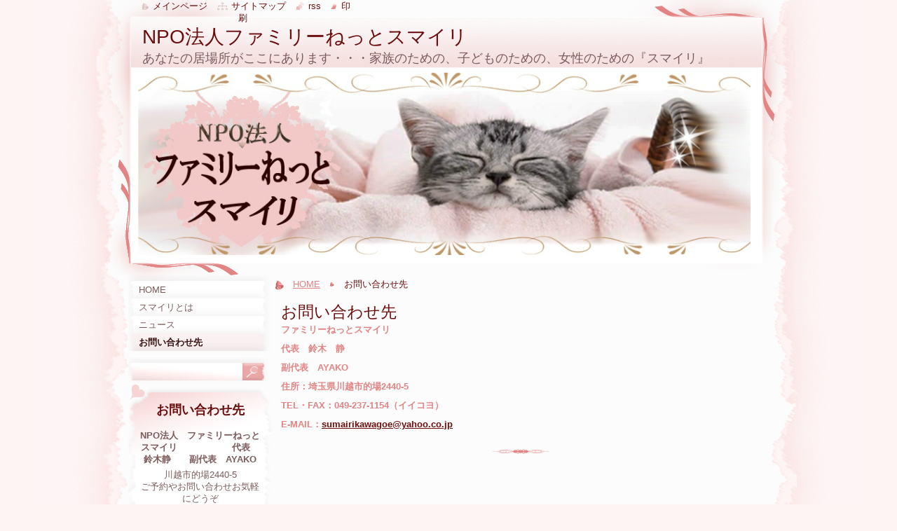

--- FILE ---
content_type: text/html; charset=UTF-8
request_url: https://smairi.webnode.jp/%E3%81%8A%E5%95%8F%E3%81%84%E5%90%88%E3%82%8F%E3%81%9B%E5%85%88/
body_size: 8225
content:
<!--[if lte IE 9]><!DOCTYPE HTML PUBLIC "-//W3C//DTD HTML 4.01 Transitional//EN" "https://www.w3.org/TR/html4/loose.dtd"><![endif]-->
<!DOCTYPE html>
<!--[if IE]><html class="ie" lang="ja"><![endif]-->
<!--[if gt IE 9]><!--> 
<html lang="ja">
<!--<![endif]-->
  <head>
    <!--[if lt IE 8]><meta http-equiv="X-UA-Compatible" content="IE=EmulateIE7"><![endif]--><!--[if IE 8]><meta http-equiv="X-UA-Compatible" content="IE=EmulateIE8"><![endif]--><!--[if IE 9]><meta http-equiv="X-UA-Compatible" content="IE=EmulateIE9"><![endif]-->
    <base href="https://smairi.webnode.jp/">
  <meta charset="utf-8">
  <meta name="description" content="">
  <meta name="keywords" content="">
  <meta name="generator" content="Webnode">
  <meta name="apple-mobile-web-app-capable" content="yes">
  <meta name="apple-mobile-web-app-status-bar-style" content="black">
  <meta name="format-detection" content="telephone=no">
    <link rel="icon" type="image/svg+xml" href="/favicon.svg" sizes="any">  <link rel="icon" type="image/svg+xml" href="/favicon16.svg" sizes="16x16">  <link rel="icon" href="/favicon.ico">  <link rel="stylesheet" href="https://smairi.webnode.jp/wysiwyg/system.style.css">
<link rel="canonical" href="https://smairi.webnode.jp/%E3%81%8A%E5%95%8F%E3%81%84%E5%90%88%E3%82%8F%E3%81%9B%E5%85%88/">
<script type="text/javascript">(function(i,s,o,g,r,a,m){i['GoogleAnalyticsObject']=r;i[r]=i[r]||function(){
			(i[r].q=i[r].q||[]).push(arguments)},i[r].l=1*new Date();a=s.createElement(o),
			m=s.getElementsByTagName(o)[0];a.async=1;a.src=g;m.parentNode.insertBefore(a,m)
			})(window,document,'script','//www.google-analytics.com/analytics.js','ga');ga('create', 'UA-797705-6', 'auto',{"name":"wnd_header"});ga('wnd_header.set', 'dimension1', 'W1');ga('wnd_header.set', 'anonymizeIp', true);ga('wnd_header.send', 'pageview');var pageTrackerAllTrackEvent=function(category,action,opt_label,opt_value){ga('send', 'event', category, action, opt_label, opt_value)};</script>
  <link rel="alternate" type="application/rss+xml" href="https://smairi.webnode.jp/rss/all.xml" title="">
<!--[if lte IE 9]><style type="text/css">.cke_skin_webnode iframe {vertical-align: baseline !important;}</style><![endif]-->
    <title>お問い合わせ先 :: NPO法人ファミリーねっとスマイリ</title>
    <meta name="robots" content="index, follow">
    <meta name="googlebot" content="index, follow">   
    <link href="https://d11bh4d8fhuq47.cloudfront.net/_system/skins/v9/50000796/css/style.css" rel="stylesheet" type="text/css" media="screen,projection,handheld,tv">
    <link href="https://d11bh4d8fhuq47.cloudfront.net/_system/skins/v9/50000796/css/print.css" rel="stylesheet" type="text/css" media="print">
    <script type="text/javascript" src="https://d11bh4d8fhuq47.cloudfront.net/_system/skins/v9/50000796/js/functions.js"></script>
    <!--[if IE]>
			<script type="text/javascript" src="https://d11bh4d8fhuq47.cloudfront.net/_system/skins/v9/50000796/js/functions-ie.js"></script>
		<![endif]-->
    <!--[if IE 6]>
      <script type="text/javascript" src="https://d11bh4d8fhuq47.cloudfront.net/_system/skins/v9/50000796/js/png.js"></script>
			<script type="text/javascript">
        DD_belatedPNG.fix('#header, .homepage a, .print a, .sitemap a, .rss a, li');
        DD_belatedPNG.fixPNG('#header, .homepage a, .print a, .sitemap a, .rss a, li');
      </script> 
    <![endif]--> 
  
				<script type="text/javascript">
				/* <![CDATA[ */
					
					if (typeof(RS_CFG) == 'undefined') RS_CFG = new Array();
					RS_CFG['staticServers'] = new Array('https://d11bh4d8fhuq47.cloudfront.net/');
					RS_CFG['skinServers'] = new Array('https://d11bh4d8fhuq47.cloudfront.net/');
					RS_CFG['filesPath'] = 'https://smairi.webnode.jp/_files/';
					RS_CFG['filesAWSS3Path'] = 'https://90d6c18e2c.cbaul-cdnwnd.com/6206335b66b1a06eb06a671fba4175d3/';
					RS_CFG['lbClose'] = '閉じる';
					RS_CFG['skin'] = 'default';
					if (!RS_CFG['labels']) RS_CFG['labels'] = new Array();
					RS_CFG['systemName'] = 'Webnode';
						
					RS_CFG['responsiveLayout'] = 0;
					RS_CFG['mobileDevice'] = 0;
					RS_CFG['labels']['copyPasteSource'] = '詳細を読む:';
					
				/* ]]> */
				</script><style type="text/css">/* <![CDATA[ */#b72ah54fe7o9 {position: absolute;font-size: 13px !important;font-family: "Arial", helvetica, sans-serif !important;white-space: nowrap;z-index: 2147483647;-webkit-user-select: none;-khtml-user-select: none;-moz-user-select: none;-o-user-select: none;user-select: none;}#g63e7d3g296 {position: relative;top: -14px;}* html #g63e7d3g296 { top: -11px; }#g63e7d3g296 a { text-decoration: none !important; }#g63e7d3g296 a:hover { text-decoration: underline !important; }#h5jaciejecmk9 {z-index: 2147483647;display: inline-block !important;font-size: 16px;padding: 7px 59px 9px 59px;background: transparent url(https://d11bh4d8fhuq47.cloudfront.net/img/footer/footerButtonWebnodeHover.png?ph=90d6c18e2c) top left no-repeat;height: 18px;cursor: pointer;}* html #h5jaciejecmk9 { height: 36px; }#h5jaciejecmk9:hover { background: url(https://d11bh4d8fhuq47.cloudfront.net/img/footer/footerButtonWebnode.png?ph=90d6c18e2c) top left no-repeat; }#bh1jfe1312d9 { display: none; }#hmh19f0h {z-index: 3000;text-align: left !important;position: absolute;height: 88px;font-size: 13px !important;color: #ffffff !important;font-family: "Arial", helvetica, sans-serif !important;overflow: hidden;cursor: pointer;}#hmh19f0h a {color: #ffffff !important;}#kbo1r5qet6 {color: #36322D !important;text-decoration: none !important;font-weight: bold !important;float: right;height: 31px;position: absolute;top: 19px;right: 15px;cursor: pointer;}#gbgdai0f261ef { float: right; padding-right: 27px; display: block; line-height: 31px; height: 31px; background: url(https://d11bh4d8fhuq47.cloudfront.net/img/footer/footerButton.png?ph=90d6c18e2c) top right no-repeat; white-space: nowrap; }#fg35dac135 { position: relative; left: 1px; float: left; display: block; width: 15px; height: 31px; background: url(https://d11bh4d8fhuq47.cloudfront.net/img/footer/footerButton.png?ph=90d6c18e2c) top left no-repeat; }#kbo1r5qet6:hover { color: #36322D !important; text-decoration: none !important; }#kbo1r5qet6:hover #gbgdai0f261ef { background: url(https://d11bh4d8fhuq47.cloudfront.net/img/footer/footerButtonHover.png?ph=90d6c18e2c) top right no-repeat; }#kbo1r5qet6:hover #fg35dac135 { background: url(https://d11bh4d8fhuq47.cloudfront.net/img/footer/footerButtonHover.png?ph=90d6c18e2c) top left no-repeat; }#fp6k0brf7135 {padding-right: 11px;padding-right: 11px;float: right;height: 60px;padding-top: 18px;background: url(https://d11bh4d8fhuq47.cloudfront.net/img/footer/footerBubble.png?ph=90d6c18e2c) top right no-repeat;}#b749aj42c6o {float: left;width: 18px;height: 78px;background: url(https://d11bh4d8fhuq47.cloudfront.net/img/footer/footerBubble.png?ph=90d6c18e2c) top left no-repeat;}* html #h5jaciejecmk9 { filter: progid:DXImageTransform.Microsoft.AlphaImageLoader(src='https://d11bh4d8fhuq47.cloudfront.net/img/footer/footerButtonWebnode.png?ph=90d6c18e2c'); background: transparent; }* html #h5jaciejecmk9:hover { filter: progid:DXImageTransform.Microsoft.AlphaImageLoader(src='https://d11bh4d8fhuq47.cloudfront.net/img/footer/footerButtonWebnodeHover.png?ph=90d6c18e2c'); background: transparent; }* html #fp6k0brf7135 { height: 78px; background-image: url(https://d11bh4d8fhuq47.cloudfront.net/img/footer/footerBubbleIE6.png?ph=90d6c18e2c);  }* html #b749aj42c6o { background-image: url(https://d11bh4d8fhuq47.cloudfront.net/img/footer/footerBubbleIE6.png?ph=90d6c18e2c);  }* html #gbgdai0f261ef { background-image: url(https://d11bh4d8fhuq47.cloudfront.net/img/footer/footerButtonIE6.png?ph=90d6c18e2c); }* html #fg35dac135 { background-image: url(https://d11bh4d8fhuq47.cloudfront.net/img/footer/footerButtonIE6.png?ph=90d6c18e2c); }* html #kbo1r5qet6:hover #rbcGrSigTryButtonRight { background-image: url(https://d11bh4d8fhuq47.cloudfront.net/img/footer/footerButtonHoverIE6.png?ph=90d6c18e2c);  }* html #kbo1r5qet6:hover #rbcGrSigTryButtonLeft { background-image: url(https://d11bh4d8fhuq47.cloudfront.net/img/footer/footerButtonHoverIE6.png?ph=90d6c18e2c);  }/* ]]> */</style><script type="text/javascript" src="https://d11bh4d8fhuq47.cloudfront.net/_system/client/js/compressed/frontend.package.1-3-108.js?ph=90d6c18e2c"></script><style type="text/css"></style></head>
  <body>    <div id="body_bg">
      <div id="site_bg">
        <div id="site">
        
          <!-- HEADER -->
          <div id="header">
            <div id="logozone">               
              <div id="logo"><a href="home/" title="メインページへ移動"><span id="rbcSystemIdentifierLogo">NPO法人ファミリーねっとスマイリ</span></a></div>          
              <p id="moto"><span id="rbcCompanySlogan" class="rbcNoStyleSpan">あなたの居場所がここにあります・・・家族のための、子どものための、女性のための『スマイリ』</span></p>
            </div>    
            <div id="illustration">                            
              <img src="https://90d6c18e2c.cbaul-cdnwnd.com/6206335b66b1a06eb06a671fba4175d3/200000112-ccdaacdd53/50000000.png?ph=90d6c18e2c" width="900" height="279" alt="">            </div>         
          </div>
          <!-- /HEADER -->
          
          <div class="cleaner"><!-- / --></div>
          
          <!-- MAIN -->
          <div id="mainWide">
            
            <!-- CONTENT -->
            <div id="content">
                          
              <!-- NAVIGATOR -->
              <div id="pageNavigator" class="rbcContentBlock">                        <div id="navigator">           <a class="navFirstPage" href="/home/">HOME</a>      <span><span> &gt; </span></span>          <span id="navCurrentPage">お問い合わせ先</span>                 </div>            <div class="cleaner"><!-- / --></div>              </div>              <!-- /NAVIGATOR -->
              
              <div class="cleaner"><!-- / --></div>
              
              
								
			<div class="box">
        <div class="boxContent">
          <div class="contentBox">

		<h1>お問い合わせ先</h1>
<p><strong>ファミリーねっとスマイリ　</strong></p><p><strong>代表　鈴木　静</strong></p>
<p><b>副代表　AYAKO</b></p>
<p><strong>住所：埼玉県川越市的場2440-5</strong></p>
<p><strong>TEL・FAX：049-237-1154（イイコヨ）</strong></p>
<p><strong>E-MAIL：<a href="mailto:sumairikawagoe@yahoo.co.jp">sumairikawagoe@yahoo.co.jp</a></strong></p>

        
          </div>                
        </div>
      </div>
      
      <div class="cleaner"><!-- / --></div>

		<div class="rbcWidgetArea widgetGoogleMaps" style="text-align: center;"><iframe src="https://web-173.webnode.com/widgets/googlemaps/?s=300&z=15&a=%E3%80%92350-1101%E5%B7%9D%E8%B6%8A%E5%B8%82%E7%9A%84%E5%A0%B42440-5" width="300" height="300" style="border: 0;" frameborder="0" border="0" cellspacing="0"></iframe></div>           
              
            </div>
            <!-- /CONTENT -->
            
            <!-- SIDEBAR -->
            <div id="sidebar">
            
              <!-- MENU -->  
              


      <div id="menuzone">

		<ul class="menu">
	<li class="first">
  
      <a href="/home/">
    
      <span>HOME</span>
      
  </a>
  
  </li>
	<li>
  
      <a href="/%e3%82%b9%e3%83%9e%e3%82%a4%e3%83%aa%e3%81%a8%e3%81%af/">
    
      <span>スマイリとは</span>
      
  </a>
  
  </li>
	<li>
  
      <a href="/%e3%83%8b%e3%83%a5%e3%83%bc%e3%82%b9/">
    
      <span>ニュース</span>
      
  </a>
  
  </li>
	<li class="open last selected activeSelected">
  
      <a href="/%e3%81%8a%e5%95%8f%e3%81%84%e5%90%88%e3%82%8f%e3%81%9b%e5%85%88/">
    
      <span>お問い合わせ先</span>
      
  </a>
  
  </li>
</ul>

      </div>

					    
              <!-- /MENU -->
              
              <div class="cleaner"><!-- / --></div>
              
              <!-- SEARCH -->
              
        
      <div id="searchBox">

		<form action="/search/" method="get" id="fulltextSearch">

      	<label for="fulltextSearchText">サイト内検索</label>
        <div class="cleaner"><!-- / --></div>            		    
        <input type="text" name="text" id="fulltextSearchText">
        <button type="submit" id="fulltextSubmit"><span class="hidden">検索</span></button>

		</form>


      </div>
      
      <div class="cleaner"><!-- / --></div>

		 
              <!-- /SEARCH -->
              
              <div class="cleaner"><!-- / --></div>
              
              <!-- CONTACT -->
              
          
      <div id="contact">
        <div id="contactTitle"><h2>お問い合わせ先</h2></div>
        <div id="contactContent">
          
		

      <p class="name">NPO法人　ファミリーねっとスマイリ　　　　　　代表　鈴木静　　副代表　AYAKO</p>
      
      
      <p class="address">川越市的場2440-5<br />
ご予約やお問い合わせお気軽にどうぞ</p>

	            
      
      
      <p class="phone">049-237-1154</p>

	
      
	
	    <p class="email"><a href="&#109;&#97;&#105;&#108;&#116;&#111;:&#115;&#117;&#109;&#97;&#105;&#114;&#105;&#107;&#97;&#119;&#97;&#103;&#111;&#101;&#64;&#121;&#97;&#104;&#111;&#111;&#46;&#99;&#111;&#46;&#106;&#112;"><span id="rbcContactEmail">&#115;&#117;&#109;&#97;&#105;&#114;&#105;&#107;&#97;&#119;&#97;&#103;&#111;&#101;&#64;&#121;&#97;&#104;&#111;&#111;&#46;&#99;&#111;&#46;&#106;&#112;</span></a></p>

	        

		
        
        </div>
      </div>
      
      <div class="cleaner"><!-- / --></div>

					          
              <!-- /CONTACT --> 
              
              <div class="cleaner"><!-- / --></div>       
              
              
								
			<div class="box">
        <div class="boxContent">
          <div class="contentBox">

		<p>&nbsp;</p>
<p>最新情報！！お届け！！</p>
<p>します！　　　</p>
<p>　　<span style="caret-color: rgb(226, 132, 132); color: rgb(226, 132, 132); background-color: rgb(253, 244, 244); font-size: 0.8em;">https://lin.ee/2Z2hEw3</span></p>
<p><img src="https://90d6c18e2c.cbaul-cdnwnd.com/6206335b66b1a06eb06a671fba4175d3/200000398-b46bcb46be/E2B33076-9DD1-41E9-91E4-F5F158ABB430.JPG" alt="" height="1017" width="576"><br></p>
<p>&nbsp;<span style="-webkit-tap-highlight-color: transparent; letter-spacing: 0px;">https://instagram.com/nposumairi?utm_medium=copy_link</span></p>
<p><img src="https://90d6c18e2c.cbaul-cdnwnd.com/6206335b66b1a06eb06a671fba4175d3/200000430-1da301da32/49B34212-59BB-4DD8-9F44-E0BF9AAE6B48.PNG" alt="" height="722" width="559"><br></p>
<p><br></p>

        
          </div>                
        </div>
      </div>
      
      <div class="cleaner"><!-- / --></div>

		        
                    
                              
            </div>
            <!-- /SIDEBAR -->
            
            <hr class="cleaner">
            
          </div>
          <!-- /MAIN -->
          
          <div class="cleaner"><!-- / --></div>
          
          <!-- QUICK LINKS -->
          <table id="quickLinks">
            <tr><td>
              <div id="links">
                <p>
                  <span class="homepage"><a href="home/" title="メインページへ移動">メインページ</a></span>
                  <span class="separator"> | </span>
                  <span class="sitemap"><a href="/sitemap/" title="サイトマップへ移動">サイトマップ</a></span>
                  <span class="separator"> | </span>
                  <span class="rss"><a href="/rss/" title="RSSフィード">RSS</a></span>
                  <span class="separator"> | </span>
                  <span class="print"><a href="#" onclick="window.print(); return false;" title="ページ印刷">印刷</a></span>
                 </p>  
              </div>
            </td><td>
              <div class="lang">               
                <div id="languageSelect"></div>			                			            
              </div>
            </td></tr>
          </table>
          <!-- /QUICK LINKS -->
          
          <!-- FOOTER -->
          <div id="footer">
            <div id="footerContent">
              <div id="footerLeft"><span id="rbcFooterText" class="rbcNoStyleSpan">© 2014 All rights reserved.| は無断で加工・転送する事を禁じます。</span></div>            
              <div id="footerRight"><span class="rbcSignatureText"><a rel="nofollow" href="https://www.webnode.jp?utm_source=text&amp;utm_medium=footer&amp;utm_campaign=free1">無料でホームページを作成しよう</a><a id="h5jaciejecmk9" rel="nofollow" href="https://www.webnode.jp?utm_source=button&amp;utm_medium=footer&amp;utm_campaign=free1"><span id="bh1jfe1312d9">Webnode</span></a></span></div> 
            </div>
          </div>          
          <!-- /FOOTER -->
        
        </div>
      </div>
    </div>
    
    <script type="text/javascript">
		/* <![CDATA[ */

			RubicusFrontendIns.addObserver
			({

				onContentChange: function ()
        {
          RubicusFrontendIns.faqInit('faq', 'answerBlock');
          setContentSize();
        },

				onStartSlideshow: function()
				{
					$('slideshowControl').innerHTML	= '<span>停止<'+'/span>';
					$('slideshowControl').title			= 'スライドショーを停止';
					$('slideshowControl').onclick		= RubicusFrontendIns.stopSlideshow.bind(RubicusFrontendIns);
				},

				onStopSlideshow: function()
				{
					$('slideshowControl').innerHTML	= '<span>スライドショー<'+'/span>';
					$('slideshowControl').title			= 'スライドショーを再生';
					$('slideshowControl').onclick		= RubicusFrontendIns.startSlideshow.bind(RubicusFrontendIns);
				},

				onShowImage: function()
				{
					if (RubicusFrontendIns.isSlideshowMode())
					{
						$('slideshowControl').innerHTML	= '<span>停止<'+'/span>';
						$('slideshowControl').title			= 'スライドショーを停止';
						$('slideshowControl').onclick		= RubicusFrontendIns.stopSlideshow.bind(RubicusFrontendIns);
					}
				}

			 });
			 
			  if (!$('detailScript'))
        {
          window.onload = setContentSize;
        } 	
        
        document.body.onresize = setContentSize;
			  window.onresize = setContentSize;

			  RubicusFrontendIns.faqInit('faq', 'answerBlock');

			  RubicusFrontendIns.addFileToPreload('https://d11bh4d8fhuq47.cloudfront.net/_system/skins/v9/50000796/img/loading.gif');
			  
			  RubicusFrontendIns.addFileToPreload('https://d11bh4d8fhuq47.cloudfront.net/_system/skins/v9/50000796/img/search_btn_hover.jpg');
			  RubicusFrontendIns.addFileToPreload('https://d11bh4d8fhuq47.cloudfront.net/_system/skins/v9/50000796/img/menu_hover.jpg');
			  RubicusFrontendIns.addFileToPreload('https://d11bh4d8fhuq47.cloudfront.net/_system/skins/v9/50000796/img/submenu_hover.jpg');
			  RubicusFrontendIns.addFileToPreload('https://d11bh4d8fhuq47.cloudfront.net/_system/skins/v9/50000796/img/submenu2_hover.jpg');
			  RubicusFrontendIns.addFileToPreload('https://d11bh4d8fhuq47.cloudfront.net/_system/skins/v9/50000796/img/submit_hover.jpg');
			  
			  RubicusFrontendIns.addFileToPreload('https://d11bh4d8fhuq47.cloudfront.net/_system/skins/v9/50000796/img/photo118_hover.jpg');
			  RubicusFrontendIns.addFileToPreload('https://d11bh4d8fhuq47.cloudfront.net/_system/skins/v9/50000796/img/photo200_hover.jpg');
			  RubicusFrontendIns.addFileToPreload('https://d11bh4d8fhuq47.cloudfront.net/_system/skins/v9/50000796/img/product_img_hover.jpg');
			  
  		/* ]]> */
  	</script>
  <div id="rbcFooterHtml"></div><div style="display: none;" id="b72ah54fe7o9"><span id="g63e7d3g296">&nbsp;</span></div><div id="hmh19f0h" style="display: none;"><a href="https://www.webnode.jp?utm_source=window&amp;utm_medium=footer&amp;utm_campaign=free1" rel="nofollow"><div id="b749aj42c6o"><!-- / --></div><div id="fp6k0brf7135"><div><strong id="dm8qtta8">ウェブサイトpowered by Webnode</strong><br /><span id="b53mnp08c">ウェブサイトを無料で開始!</span></div><span id="kbo1r5qet6"><span id="fg35dac135"><!-- / --></span><span id="gbgdai0f261ef">ここからスタート</span></span></div></a></div><script type="text/javascript">/* <![CDATA[ */var h268mhk4ig = {sig: $('b72ah54fe7o9'),prefix: $('g63e7d3g296'),btn : $('h5jaciejecmk9'),win : $('hmh19f0h'),winLeft : $('b749aj42c6o'),winLeftT : $('ckgv2l7q5'),winLeftB : $('aa23dd49a'),winRght : $('fp6k0brf7135'),winRghtT : $('a1u7lc4a45603g'),winRghtB : $('b0l2j33l8'),tryBtn : $('kbo1r5qet6'),tryLeft : $('fg35dac135'),tryRght : $('gbgdai0f261ef'),text : $('b53mnp08c'),title : $('dm8qtta8')};h268mhk4ig.sig.appendChild(h268mhk4ig.btn);var i3593946aocpat=0,di8pc7ghh23fb2=0,cacb422cg=0,agge087fd60bo,d6dcg28gmdp7f=$$('.rbcSignatureText')[0],cm011a16bj11j=false,e2fhbk2fhhfb;function bi2a46k17pfi(){if (!cm011a16bj11j && pageTrackerAllTrackEvent){pageTrackerAllTrackEvent('Signature','Window show - web',h268mhk4ig.sig.getElementsByTagName('a')[0].innerHTML);cm011a16bj11j=true;}h268mhk4ig.win.show();cacb422cg=h268mhk4ig.tryLeft.offsetWidth+h268mhk4ig.tryRght.offsetWidth+1;h268mhk4ig.tryBtn.style.width=parseInt(cacb422cg)+'px';h268mhk4ig.text.parentNode.style.width = '';h268mhk4ig.winRght.style.width=parseInt(20+cacb422cg+Math.max(h268mhk4ig.text.offsetWidth,h268mhk4ig.title.offsetWidth))+'px';h268mhk4ig.win.style.width=parseInt(h268mhk4ig.winLeft.offsetWidth+h268mhk4ig.winRght.offsetWidth)+'px';var wl=h268mhk4ig.sig.offsetLeft+h268mhk4ig.btn.offsetLeft+h268mhk4ig.btn.offsetWidth-h268mhk4ig.win.offsetWidth+12;if (wl<10){wl=10;}h268mhk4ig.win.style.left=parseInt(wl)+'px';h268mhk4ig.win.style.top=parseInt(di8pc7ghh23fb2-h268mhk4ig.win.offsetHeight)+'px';clearTimeout(agge087fd60bo);}function ia315722d8(){agge087fd60bo=setTimeout('h268mhk4ig.win.hide()',1000);}function hamnc1e18dg0(){var ph = RubicusFrontendIns.photoDetailHandler.lightboxFixed?document.getElementsByTagName('body')[0].offsetHeight/2:RubicusFrontendIns.getPageSize().pageHeight;h268mhk4ig.sig.show();i3593946aocpat=0;di8pc7ghh23fb2=0;if (d6dcg28gmdp7f&&d6dcg28gmdp7f.offsetParent){var obj=d6dcg28gmdp7f;do{i3593946aocpat+=obj.offsetLeft;di8pc7ghh23fb2+=obj.offsetTop;} while (obj = obj.offsetParent);}if ($('rbcFooterText')){h268mhk4ig.sig.style.color = $('rbcFooterText').getStyle('color');h268mhk4ig.sig.getElementsByTagName('a')[0].style.color = $('rbcFooterText').getStyle('color');}h268mhk4ig.sig.style.width=parseInt(h268mhk4ig.prefix.offsetWidth+h268mhk4ig.btn.offsetWidth)+'px';if (i3593946aocpat<0||i3593946aocpat>document.body.offsetWidth){i3593946aocpat=(document.body.offsetWidth-h268mhk4ig.sig.offsetWidth)/2;}if (i3593946aocpat>(document.body.offsetWidth*0.55)){h268mhk4ig.sig.style.left=parseInt(i3593946aocpat+(d6dcg28gmdp7f?d6dcg28gmdp7f.offsetWidth:0)-h268mhk4ig.sig.offsetWidth)+'px';}else{h268mhk4ig.sig.style.left=parseInt(i3593946aocpat)+'px';}if (di8pc7ghh23fb2<=0 || RubicusFrontendIns.photoDetailHandler.lightboxFixed){di8pc7ghh23fb2=ph-5-h268mhk4ig.sig.offsetHeight;}h268mhk4ig.sig.style.top=parseInt(di8pc7ghh23fb2-5)+'px';}function bn4rf7025(){if (e2fhbk2fhhfb){clearTimeout(e2fhbk2fhhfb);}e2fhbk2fhhfb = setTimeout('hamnc1e18dg0()', 10);}Event.observe(window,'load',function(){if (h268mhk4ig.win&&h268mhk4ig.btn){if (d6dcg28gmdp7f){if (d6dcg28gmdp7f.getElementsByTagName("a").length > 0){h268mhk4ig.prefix.innerHTML = d6dcg28gmdp7f.innerHTML + '&nbsp;';}else{h268mhk4ig.prefix.innerHTML = '<a href="https://www.webnode.jp?utm_source=text&amp;utm_medium=footer&amp;utm_content=ja-web-0&amp;utm_campaign=signature" rel="nofollow">'+d6dcg28gmdp7f.innerHTML + '</a>&nbsp;';}d6dcg28gmdp7f.style.visibility='hidden';}else{if (pageTrackerAllTrackEvent){pageTrackerAllTrackEvent('Signature','Missing rbcSignatureText','smairi.webnode.jp');}}hamnc1e18dg0();setTimeout(hamnc1e18dg0, 500);setTimeout(hamnc1e18dg0, 1000);setTimeout(hamnc1e18dg0, 5000);Event.observe(h268mhk4ig.btn,'mouseover',bi2a46k17pfi);Event.observe(h268mhk4ig.win,'mouseover',bi2a46k17pfi);Event.observe(h268mhk4ig.btn,'mouseout',ia315722d8);Event.observe(h268mhk4ig.win,'mouseout',ia315722d8);Event.observe(h268mhk4ig.win,'click',function(){if (pageTrackerAllTrackEvent){pageTrackerAllTrackEvent('Signature','Window click - web','ウェブサイトpowered by Webnode',0);}document/*hteqr01l0h*/.location.href='https://www.webnode.jp?utm_source=window&utm_medium=footer&utm_content=ja-web-0&utm_campaign=signature';});Event.observe(window, 'resize', bn4rf7025);Event.observe(document.body, 'resize', bn4rf7025);RubicusFrontendIns.addObserver({onResize: bn4rf7025});RubicusFrontendIns.addObserver({onContentChange: bn4rf7025});RubicusFrontendIns.addObserver({onLightboxUpdate: hamnc1e18dg0});Event.observe(h268mhk4ig.btn, 'click', function(){if (pageTrackerAllTrackEvent){pageTrackerAllTrackEvent('Signature','Button click - web',h268mhk4ig.sig.getElementsByTagName('a')[0].innerHTML);}});Event.observe(h268mhk4ig.tryBtn, 'click', function(){if (pageTrackerAllTrackEvent){pageTrackerAllTrackEvent('Signature','Try Button click - web','ウェブサイトpowered by Webnode',0);}});}});RubicusFrontendIns.addFileToPreload('https://d11bh4d8fhuq47.cloudfront.net/img/footer/footerButtonWebnode.png?ph=90d6c18e2c');RubicusFrontendIns.addFileToPreload('https://d11bh4d8fhuq47.cloudfront.net/img/footer/footerButton.png?ph=90d6c18e2c');RubicusFrontendIns.addFileToPreload('https://d11bh4d8fhuq47.cloudfront.net/img/footer/footerButtonHover.png?ph=90d6c18e2c');RubicusFrontendIns.addFileToPreload('https://d11bh4d8fhuq47.cloudfront.net/img/footer/footerBubble.png?ph=90d6c18e2c');if (Prototype.Browser.IE){RubicusFrontendIns.addFileToPreload('https://d11bh4d8fhuq47.cloudfront.net/img/footer/footerBubbleIE6.png?ph=90d6c18e2c');RubicusFrontendIns.addFileToPreload('https://d11bh4d8fhuq47.cloudfront.net/img/footer/footerButtonHoverIE6.png?ph=90d6c18e2c');}RubicusFrontendIns.copyLink = 'https://www.webnode.jp';RS_CFG['labels']['copyPasteBackLink'] = '無料でウェブサイトを作成:';/* ]]> */</script><script type="text/javascript">var keenTrackerCmsTrackEvent=function(id){if(typeof _jsTracker=="undefined" || !_jsTracker){return false;};try{var name=_keenEvents[id];var keenEvent={user:{u:_keenData.u,p:_keenData.p,lc:_keenData.lc,t:_keenData.t},action:{identifier:id,name:name,category:'cms',platform:'WND1',version:'2.1.157'},browser:{url:location.href,ua:navigator.userAgent,referer_url:document.referrer,resolution:screen.width+'x'+screen.height,ip:'18.189.29.52'}};_jsTracker.jsonpSubmit('PROD',keenEvent,function(err,res){});}catch(err){console.log(err)};};</script></body>
</html>